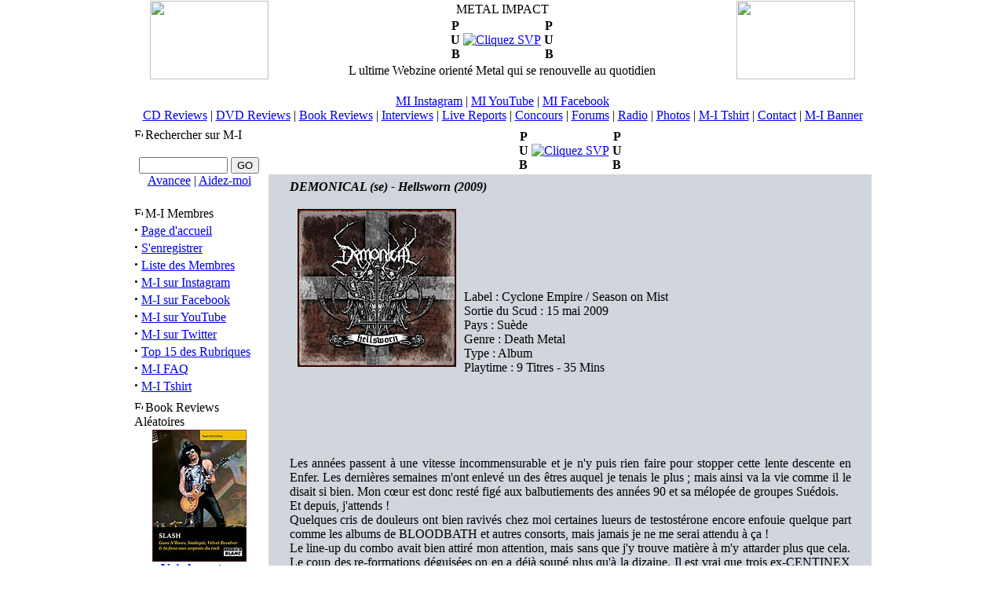

--- FILE ---
content_type: text/html
request_url: http://miradio.metal-impact.com/index.php?name=Reviews&req=showcontent&id=3755
body_size: 8728
content:
<!DOCTYPE HTML PUBLIC "-//W3C//DTD HTML 4.01 Transitional//EN">
<html>
<head>
<meta http-equiv="Content-Type" content="text/html; charset=ISO-8859-1">
<title>DEMONICAL (se) - Hellsworn (2009) :: METAL IMPACT :: L ultime Webzine orienté Metal qui se renouvelle au quotidien</title>
<meta name="keywords" content="deezer, brève, news, cd reviews, chronique, review, dvd, cd, audio, reviews, critique, chronique, bouquin, livre, book, BD, bande dessiné, concert, live, live report, interview, interviews, mp3, video, vidéo, download, téléchargement, musique, music, metal, rock, trash metal, Metal, trash, thrash, thrash metal, death metal, heavy, heavy metal, black, black metal, grind, neo, stoner, hardcore, speed, metallica, underground, alternatif, blasphy, concours, lot, gain, gagner, cadeau, site, meilleur, webzine, e-zine, zine, photo, foto, photographie, groupe, forum, impact, radio, judas priest, kiss, metallica, metalica, acdc, iron maiden, gojira, tattoo, tatouage, tatoué">
<meta name="description" content="L ultime Webzine orienté Metal qui se renouvelle au quotidien">
<meta name="robots" content="follow, index, all">
<meta name="language" content="fr">
<meta name="resource-type" content="document">
<meta http-equiv="expires" content="0">
<meta name="author" content="METAL IMPACT">
<meta name="copyright" content="Copyright (c) 2003 by METAL IMPACT">
<meta name="revisit-after" content="2 days">
<meta name="distribution" content="Global">
<meta name="rating" content="General">
<link rel="alternate" type="application/rss+xml" title="RRS - Metal-Impact.com" href="http://www.metal-impact.com/rss.xml">
<meta name="verify-v1" content="fEKCos1ijO3ZUsokbPEi/N/BFBYsBxl2kwAhkMA+ozk=">
<link rel="StyleSheet" href="themes/MetalImpact/style/styleNN.css" type="text/css">
<style type="text/css">@import url("themes/MetalImpact/style/style.css"); </style>
<script type="text/javascript" src="javascript/showimages.php"></script>

<script type="text/javascript" src="javascript/openwindow.php?hlpfile="></script>

<script language="javascript" type="text/javascript">
//<!--
function GetCookie(name) {
  var arg=name+"=";
  var alen = arg.length;
  var clen = document.cookie.length;
  var i  = 0;
  while (i < clen) {
    var j = i + alen;
    if (document.cookie.substring(i,j) == arg)
      return getCookieVal (j);
    i = document.cookie.indexOf(" ", i) + 1;
    if (i == 0) break;
  }
return null;
}
function getCookieVal (offset) {
   var endstr = document.cookie.indexOf (";", offset);
         if (endstr == 1)
           endstr = document.cookie.length;
         return unescape(document.cookie.substring(offset, endstr));
}
function SetCookie (name, value, expires) {
  var exp = new Date();
  var expiro = (exp.getTime() + (24 * 60 * 60 * 1000 * expires));
  exp.setTime(expiro); 
  var expstr = "; expires=" + exp.toGMTString();
  document.cookie = name + "=" + escape(value) + expstr;
}
function DeleteCookie(name){
  if (GetCookie(name)) {
    document.cookie = name + "=" + "; expires = Thu, 01-Jan-70 00:00:01 GMT";
        }
}
blockarray = new Array();
var blockarrayint = -1;
function doblocks() {
  for (var q = 0; q < blockarray.length; q++) {
    xyzswitch(blockarray[q]);
  }
}
function xswitch(listID) { 
    if(listID.style.display=="none") { 
      listID.style.display=""; 
    } else { 
      listID.style.display="none"; 
    } 
} 
function icoswitch(bid) { 
  icoID = document.getElementById('pic'+bid); 
  if(icoID.src=="http://miradio.metal-impact.com/themes/MetalImpact/images/minus.gif" width="11" height="11") { 
                icoID.src = "http://miradio.metal-impact.com/themes/MetalImpact/images/plus.gif"; 
    SetCookie('block'+bid,'yes',365); 
  } else { 
    icoID.src = "http://miradio.metal-impact.com/themes/MetalImpact/images/minus.gif" width="11" height="11"; 
    DeleteCookie('block'+bid); 
  } 
} 
function xyzswitch(bid) { 
    xswitch(document.getElementById('ph'+bid)); 
    xswitch(document.getElementById('pe'+bid)); 
    icoswitch(bid); 
} 
//--> 
</script> 
<script type="text/javascript" src="https://ludopix.metal-impact.com/mi.js"></script>
</head>
<body bgcolor="#FFFFFF" text="#000000" topmargin="0" onLoad="doblocks();">



<table width="940" border="0" cellpadding="0" cellspacing="0" align="center">

 <tr>
  <td>
   <table border="0" cellspacing="1" cellpadding="0" class="cadre" width="100%">
     <tr>
       <td align="center" width="190"> <a href="index.php">
         <a href="index.php" title="METAL IMPACT, L ultime Webzine orienté Metal qui se renouvelle au quotidien"><img src="images/logo.gif" width="151" height="100" border="0"></a>

       </td>
       <td align="center" width="550" class="bloc_titre">
         METAL IMPACT</a><br><div align="center"><table align="center" >
<tr>
<td align="center"><span class="slogan"><b>P<br>U<br>B</b></span></td>
<td align="center"><a href="banners.php?op=click&amp;bid=95" target="_blank" title="https://www.metal-impact.com/index.php?name=Reviews&req=showcontent&id=3308"><img src="https://www.metal-impact.com/images/banners/ban_totalcannibal02-09.gif" border="0" alt="Cliquez SVP"></a></td>
<td align="center"><span class="slogan"><b>P<br>U<br>B</b></span></td>
</tr>
</table>

</div>


      L ultime Webzine orienté Metal qui se renouvelle au quotidien
          </td>
       <td align="center" width="190">
         <a href="index.php" title="METAL IMPACT, L ultime Webzine orienté Metal qui se renouvelle au quotidien"><img src="images/logo.gif" width="151" height="100" border="0"></a>

       </td>
     </tr>
<tr align="center"><td colspan="3" class="bloc_titre">
<br><a href="https://www.instagram.com/Metalimpactwebzine" target="_blank">MI Instagram</a> | <a href="https://www.youtube.com/@Metalimpactwebzine" target="_blank">MI YouTube</a> | <a href="https://www.facebook.com/metalimpact" target="_blank">MI Facebook</a>
<br><a href="index.php?name=Reviews">CD Reviews</a> | <a href="index.php?name=DVDReviews">DVD Reviews</a> | <a href="index.php?name=BookReviews">Book Reviews</a> | <a href="index.php?name=Interviews">Interviews</a> |
<a href="index.php?name=LiveReports">Live Reports</a> | <a href="modules.php?op=modload&name=Lottery&file=index">Concours</a> | <a href="index.php?name=DB_phpBB2">Forums</a> |
<a href="miradio" target="_blank">Radio</a> | <a href="https://www.ludopix.com" target="_blank">Photos</a> |
<a href="https://forms.gle/DyyetzuQ2vTYDwvD9" target="_blank">M-I Tshirt</a> | <a href="javascript:mi('blasphy','metal-impact','com')">Contact</a> | <a href="images/banners/ban_new_metal-impact_n.gif" target="_blank">M-I Banner</a>
</td></tr>
   </table>
  </td>
 </tr>
</table>
<table width="950" align="center" cellpadding="0" cellspacing="5" border="0">
<tr valign="top">
<td width="150" valign="top" nowrap>
<table width="100%" border="0" cellspacing="1" cellpadding="0" class="cadre">
<tr>
<td width="95%" class="bloc_titre"><img id="pic45" src="themes/MetalImpact/images/minus.gif" width="11" height="11" onclick="xyzswitch('45');" alt="Fermer/Ouvrir ce bloc" align="left">
<script language="JavaScript" type="text/javascript">
<!--
var blockopen=GetCookie('block45'); 
if (blockopen != null) {
  blockarrayint += 1;
  blockarray[blockarrayint] = "45";
}
//-->
</script>
Rechercher sur M-I</td>
</tr>
<tr id="pe45" style="display:show;">
<td colspan="2" width="100%" class="fond1">
<span color="#355031" class="pn-bloc"><form method="post" action="modules.php"><input type="hidden" name="op" value="modload"><input type="hidden" name="name" value="Search"><input type="hidden" name="file" value="index"><input type="hidden" name="action" value="search"><input type="hidden" name="overview" value="1"><br><center><input type="text" name="q" size="12"> <input type="submit" class=\"button\" value="GO"><br><a href="modules.php?op=modload&name=Search&file=index" target="_blank">Avancee</a> | <a href="modules.php?op=modload&name=FAQ&file=index&myfaq=yes&id_cat=9#18" target="_blank">Aidez-moi</a></center><input type="hidden" name="active_downloads" value="1">
<input type="hidden" name="active_comments" value="1">
<input type="hidden" name="active_faqs" value="1">
<input type="hidden" name="active_bookreviews" value="1">
<input type="hidden" name="active_interviews" value="1">
<input type="hidden" name="active_weblinks" value="1">
<input type="hidden" name="active_livereports" value="1">
<input type="hidden" name="active_reviews" value="1">
<input type="hidden" name="active_sections" value="1">
<input type="hidden" name="active_stories" value="1">
<input type="hidden" name="stories_topics" value="">
<input type="hidden" name="stories_cat" value="">
<input type="hidden" name="stories_author" value="">
<input type="hidden" name="active_users" value="1">
<input type="hidden" name="active_dvdreviews" value="1">
</form></span>
</td>
</tr><tr id="ph45" style="display:none;"><td colspan="2" width="100%" class="fond1"></td></tr>
</table>

<table border="0" cellpadding="1" cellspacing="2" width="100%"><tr><td></td></tr></table>
<table width="100%" border="0" cellspacing="1" cellpadding="0" class="cadre">
<tr>
<td width="95%" class="bloc_titre"><img id="pic1" src="themes/MetalImpact/images/minus.gif" width="11" height="11" onclick="xyzswitch('1');" alt="Fermer/Ouvrir ce bloc" align="left">
<script language="JavaScript" type="text/javascript">
<!--
var blockopen=GetCookie('block1'); 
if (blockopen != null) {
  blockarrayint += 1;
  blockarray[blockarrayint] = "1";
}
//-->
</script>
M-I Membres</td>
</tr>
<tr id="pe1" style="display:show;">
<td colspan="2" width="100%" class="fond1">
<span color="#355031" class="pn-bloc"><strong><big>&middot;</big></strong>&nbsp;<a class="pn-normal" href="index.php" title="Retour à la page principale">Page d'accueil</a><br /><strong><big>&middot;</big></strong>&nbsp;<a class="pn-normal" href="user.php?op=register&module=NS-NewUser" title="S'enregistrer sur Metal Impact afin de participer à la vie du site comme par ex: les forums">S'enregistrer</a><br /><strong><big>&middot;</big></strong>&nbsp;<a class="pn-normal" href="index.php?name=Members_List" title="Liste des M-I membres inscrit sur Metal Impact">Liste des Membres</a><br /><strong><big>&middot;</big></strong>&nbsp;<a class="pn-normal" href="https://www.instagram.com/Metalimpactwebzine" title="Retrouvez Metal-Impact sur Instagram">M-I sur Instagram</a><br /><strong><big>&middot;</big></strong>&nbsp;<a class="pn-normal" href="https://www.facebook.com/MetalImpact" title="Retrouvez Metal-Impact sur Facebook">M-I sur Facebook</a><br /><strong><big>&middot;</big></strong>&nbsp;<a class="pn-normal" href="http://www.youtube.com/user/MetalImpactwebzine" title="Retrouvez Metal-Impact sur YouTube">M-I sur YouTube</a><br /><strong><big>&middot;</big></strong>&nbsp;<a class="pn-normal" href="https://twitter.com/metalimpact" title="Retrouvez Metal-Impact sur Twitter">M-I sur Twitter</a><br /><strong><big>&middot;</big></strong>&nbsp;<a class="pn-normal" href="index.php?name=Top_List" title="Top 15 des Rubriques">Top 15 des Rubriques</a><br /><strong><big>&middot;</big></strong>&nbsp;<a class="pn-normal" href="index.php?name=FAQ" title="Foire Aux Questions (Frequently Asked Questions)">M-I FAQ</a><br /><strong><big>&middot;</big></strong>&nbsp;<a class="pn-normal" href="https://forms.gle/DyyetzuQ2vTYDwvD9" title="Soutiens nous en portant les couleurs de Metal-Impact">M-I Tshirt</a><br /></span>
</td>
</tr><tr id="ph1" style="display:none;"><td colspan="2" width="100%" class="fond1"></td></tr>
</table>

<table border="0" cellpadding="1" cellspacing="2" width="100%"><tr><td></td></tr></table>
<table width="100%" border="0" cellspacing="1" cellpadding="0" class="cadre">
<tr>
<td width="95%" class="bloc_titre"><img id="pic81" src="themes/MetalImpact/images/minus.gif" width="11" height="11" onclick="xyzswitch('81');" alt="Fermer/Ouvrir ce bloc" align="left">
<script language="JavaScript" type="text/javascript">
<!--
var blockopen=GetCookie('block81'); 
if (blockopen != null) {
  blockarrayint += 1;
  blockarray[blockarrayint] = "81";
}
//-->
</script>
Book Reviews Aléatoires</td>
</tr>
<tr id="pe81" style="display:show;">
<td colspan="2" width="100%" class="fond1">
<span color="#355031" class="pn-bloc">
<table align="center" BORDER="0"  CELLSPACING="0" CELLPADDING="0" width="100%"title='Voir les Autres Book Reviews'>
<tr title="
 SLASH : Guns N'roses, Snakepit, Velvet Revolver & La Fosse Aux Serpents Du Rock (2011) (63252) 
"><td width='100%' align='center'><a href='index.php?name=BookReviews&req=showcontent&id=113'><img src="modules/BookReviews/images/th/slash_bookcamionblanc_9782357791169.jpg" border="0"  width="120" height="168"></a></td></tr>
<tr><td align='center' colspan='2'><a href="index.php?name=BookReviews"><span class='tiny'><b>Voir les autres</b></span></a></td></tr>
</table>
</span>
</td>
</tr><tr id="ph81" style="display:none;"><td colspan="2" width="100%" class="fond1"></td></tr>
</table>

<table border="0" cellpadding="1" cellspacing="2" width="100%"><tr><td></td></tr></table>
<table width="100%" border="0" cellspacing="1" cellpadding="0" class="cadre">
<tr>
<td width="95%" class="bloc_titre"><img id="pic50" src="themes/MetalImpact/images/minus.gif" width="11" height="11" onclick="xyzswitch('50');" alt="Fermer/Ouvrir ce bloc" align="left">
<script language="JavaScript" type="text/javascript">
<!--
var blockopen=GetCookie('block50'); 
if (blockopen != null) {
  blockarrayint += 1;
  blockarray[blockarrayint] = "50";
}
//-->
</script>
Interviews Aléatoires</td>
</tr>
<tr id="pe50" style="display:show;">
<td colspan="2" width="100%" class="fond1">
<span color="#355031" class="pn-bloc">
<table  align="center" BORDER="0"  CELLSPACING="0" CELLPADDING="0" width="100%" title='Voir les Autres Interviews'>
<tr title='
 SATYRICON (no) - Frost (Oct-2006/VF-EV) (23994) 
'><td width='100%' align='left' nowrap><span class='pn-bloc'><strong><big>&middot;</big></strong>&nbsp;<a href='index.php?name=Interviews&req=showcontent&id=274'>SATYRICON (no) …</a></span></td></tr>
<tr title='
 KORITNI (au) - Eddy Santacreu (Mars-2009) (22412) 
'><td width='100%' align='left' nowrap><span class='pn-bloc'><strong><big>&middot;</big></strong>&nbsp;<a href='index.php?name=Interviews&req=showcontent&id=334'>KORITNI (au) - …</a></span></td></tr>
<tr title='
 ELDRITCH (it) - Terence Holler (Oct-2006) (16896) 
'><td width='100%' align='left' nowrap><span class='pn-bloc'><strong><big>&middot;</big></strong>&nbsp;<a href='index.php?name=Interviews&req=showcontent&id=257'>ELDRITCH (it) -…</a></span></td></tr>
<tr title='
 TRAMP’S WHITE LION (dk) - Mike Tramp (Sept-2005) (34566) 
'><td width='100%' align='left' nowrap><span class='pn-bloc'><strong><big>&middot;</big></strong>&nbsp;<a href='index.php?name=Interviews&req=showcontent&id=219'>TRAMP’S WHITE L…</a></span></td></tr>
<tr title='
 EQUILIBRIUM (de) - Helge Stang (Août-2005) (44929) 
'><td width='100%' align='left' nowrap><span class='pn-bloc'><strong><big>&middot;</big></strong>&nbsp;<a href='index.php?name=Interviews&req=showcontent&id=213'>EQUILIBRIUM (de…</a></span></td></tr>
<tr><td align='center' colspan='2'><a href="index.php?name=Interviews"><span class='tiny'><b>Voir les autres</b></span></a></td></tr>
</table>
</span>
</td>
</tr><tr id="ph50" style="display:none;"><td colspan="2" width="100%" class="fond1"></td></tr>
</table>

<table border="0" cellpadding="1" cellspacing="2" width="100%"><tr><td></td></tr></table>
<table width="100%" border="0" cellspacing="1" cellpadding="0" class="cadre">
<tr>
<td width="95%" class="bloc_titre"><img id="pic49" src="themes/MetalImpact/images/minus.gif" width="11" height="11" onclick="xyzswitch('49');" alt="Fermer/Ouvrir ce bloc" align="left">
<script language="JavaScript" type="text/javascript">
<!--
var blockopen=GetCookie('block49'); 
if (blockopen != null) {
  blockarrayint += 1;
  blockarray[blockarrayint] = "49";
}
//-->
</script>
CD Reviews Aléatoires</td>
</tr>
<tr id="pe49" style="display:show;">
<td colspan="2" width="100%" class="fond1">
<span color="#355031" class="pn-bloc">
<table align="center" BORDER="0"  CELLSPACING="0" CELLPADDING="0" width="100%"title='Voir les Autres CD Reviews'>
<tr title="
 DEAD MAN IN RENO (usa) - Dead Man In Reno (2006) (16077) 
"><td width='100%' align='center'><a href='index.php?name=Reviews&req=showcontent&id=1723'><img src="modules/Reviews/images/th/deadmaninreno_deadmaninreno.jpg" border="0"  width="120" height="120"></a></td></tr>
<tr title="
 EVOCATION (se) - Tales From The Tomb (2007) (15327) 
"><td width='100%' align='center'><a href='index.php?name=Reviews&req=showcontent&id=2137'><img src="modules/Reviews/images/th/evocation_talesfromthetomb.jpg" border="0"  width="120" height="120"></a></td></tr>
<tr title="
 IDENSITY (FRA) - Serenity (2011) (10026) 
"><td width='100%' align='center'><a href='index.php?name=Reviews&req=showcontent&id=5045'><img src="modules/Reviews/images/th/idensity_serenity.jpg" border="0"  width="120" height="120"></a></td></tr>
<tr title="
 BABYLON MYSTERY ORCHESTRA (usa) - Axis Of Evil (2008) (14789) 
"><td width='100%' align='center'><a href='index.php?name=Reviews&req=showcontent&id=3260'><img src="modules/Reviews/images/th/babylonmysteryorchestra_axisofevil.jpg" border="0"  width="120" height="120"></a></td></tr>
<tr title="
 IMPALED NAZARENE (fi) - Pro Patria Finlandia (2006) (16977) 
"><td width='100%' align='center'><a href='index.php?name=Reviews&req=showcontent&id=1417'><img src="modules/Reviews/images/th/impalednazarene_propatriafinlandia.jpg" border="0"  width="120" height="120"></a></td></tr>
<tr title="
 SIDILARSEN (FRA) - Une Nuit Pour Sept Jours (2008) (17569) 
"><td width='100%' align='center'><a href='index.php?name=Reviews&req=showcontent&id=3137'><img src="modules/Reviews/images/th/sidilarsen_unenuitpourseptjours.jpg" border="0"  width="120" height="120"></a></td></tr>
<tr><td align='center' colspan='2'><a href="index.php?name=Reviews"><span class='tiny'><b>Voir les autres</b></span></a></td></tr>
</table>
</span>
</td>
</tr><tr id="ph49" style="display:none;"><td colspan="2" width="100%" class="fond1"></td></tr>
</table>

<table border="0" cellpadding="1" cellspacing="2" width="100%"><tr><td></td></tr></table>
<table width="100%" border="0" cellspacing="1" cellpadding="0" class="cadre">
<tr>
<td width="95%" class="bloc_titre"><img id="pic83" src="themes/MetalImpact/images/minus.gif" width="11" height="11" onclick="xyzswitch('83');" alt="Fermer/Ouvrir ce bloc" align="left">
<script language="JavaScript" type="text/javascript">
<!--
var blockopen=GetCookie('block83'); 
if (blockopen != null) {
  blockarrayint += 1;
  blockarray[blockarrayint] = "83";
}
//-->
</script>
Rejoins-nous sur Facebook</td>
</tr>
<tr id="pe83" style="display:show;">
<td colspan="2" width="100%" class="fond1">
<span color="#355031" class="pn-bloc"><iframe src="https://www.facebook.com/plugins/page.php?href=https%3A%2F%2Fwww.facebook.com%2FMetalImpact%2F&tabs=timeline&width=147&height=258&small_header=true&adapt_container_width=true&hide_cover=false&show_facepile=true&appId" width="147" height="258" style="border:none;overflow:hidden" scrolling="no" frameborder="0" allowfullscreen="true" allow="autoplay; clipboard-write; encrypted-media; picture-in-picture; web-share"></iframe></span>
</td>
</tr><tr id="ph83" style="display:none;"><td colspan="2" width="100%" class="fond1"></td></tr>
</table>

<table border="0" cellpadding="1" cellspacing="2" width="100%"><tr><td></td></tr></table>
<table width="100%" border="0" cellspacing="1" cellpadding="0" class="cadre">
<tr>
<td width="95%" class="bloc_titre"><img id="pic51" src="themes/MetalImpact/images/minus.gif" width="11" height="11" onclick="xyzswitch('51');" alt="Fermer/Ouvrir ce bloc" align="left">
<script language="JavaScript" type="text/javascript">
<!--
var blockopen=GetCookie('block51'); 
if (blockopen != null) {
  blockarrayint += 1;
  blockarray[blockarrayint] = "51";
}
//-->
</script>
Live Reports Aléatoires</td>
</tr>
<tr id="pe51" style="display:show;">
<td colspan="2" width="100%" class="fond1">
<span color="#355031" class="pn-bloc">
<table  align="center" BORDER="0"  CELLSPACING="0" CELLPADDING="0" width="100%" title='Voir les Autres Live Reports'>
<tr title='
 PARADISE LOST (uk) - Elysée Montmartre Paris (19/12/09) (22308) 
'><td width='100%' align='left' nowrap><span class='pn-bloc'><strong><big>&middot;</big></strong>&nbsp;<a href='index.php?name=LiveReports&req=showcontent&id=195'>PARADISE LOST (…</a></span></td></tr>
<tr title='
 ARCH ENEMY (se) - La Laiterie à Strasbourg (31/03/10) (22040) 
'><td width='100%' align='left' nowrap><span class='pn-bloc'><strong><big>&middot;</big></strong>&nbsp;<a href='index.php?name=LiveReports&req=showcontent&id=211'>ARCH ENEMY (se)…</a></span></td></tr>
<tr title='
 ARENA (uk) - La Maroquinerie à Paris (11/05/18) (6991) 
'><td width='100%' align='left' nowrap><span class='pn-bloc'><strong><big>&middot;</big></strong>&nbsp;<a href='index.php?name=LiveReports&req=showcontent&id=358'>ARENA (uk) - La…</a></span></td></tr>
<tr title='
 JOURNEY (usa) - Palais des Sports à Paris (07/07/11) (20440) 
'><td width='100%' align='left' nowrap><span class='pn-bloc'><strong><big>&middot;</big></strong>&nbsp;<a href='index.php?name=LiveReports&req=showcontent&id=231'>JOURNEY (usa) -…</a></span></td></tr>
<tr title='
 VANDEN PLAS (de) - Divan du Monde à Paris (12/02/11) (19776) 
'><td width='100%' align='left' nowrap><span class='pn-bloc'><strong><big>&middot;</big></strong>&nbsp;<a href='index.php?name=LiveReports&req=showcontent&id=220'>VANDEN PLAS (de…</a></span></td></tr>
<tr><td align='center' colspan='2'><a href="index.php?name=LiveReports"><span class='tiny'><b>Voir les autres</b></span></a></td></tr>
</table>
</span>
</td>
</tr><tr id="ph51" style="display:none;"><td colspan="2" width="100%" class="fond1"></td></tr>
</table>

<table border="0" cellpadding="1" cellspacing="2" width="100%"><tr><td></td></tr></table>
<table width="100%" border="0" cellspacing="1" cellpadding="0" class="cadre">
<tr>
<td width="95%" class="bloc_titre"><img id="pic68" src="themes/MetalImpact/images/minus.gif" width="11" height="11" onclick="xyzswitch('68');" alt="Fermer/Ouvrir ce bloc" align="left">
<script language="JavaScript" type="text/javascript">
<!--
var blockopen=GetCookie('block68'); 
if (blockopen != null) {
  blockarrayint += 1;
  blockarray[blockarrayint] = "68";
}
//-->
</script>
DVD Reviews Aléatoires</td>
</tr>
<tr id="pe68" style="display:show;">
<td colspan="2" width="100%" class="fond1">
<span color="#355031" class="pn-bloc">
<table align="center" BORDER="0"  CELLSPACING="0" CELLPADDING="0" width="100%"title='Voir les Autres DVD Reviews'>
<tr title="
 MEGADETH (usa) - Arsenal Of Megadeth (2006) (95371) 
"><td width='100%' align='center'><a href='index.php?name=DVDReviews&req=showcontent&id=46'><img src="modules/DVDReviews/images/th/megadeth_arsenalofmegadethdvd.jpg" border="0"  width="120" height="168"></a></td></tr>
<tr title="
 DECAPITATED (pl) - Human's Dust (2008) (41401) 
"><td width='100%' align='center'><a href='index.php?name=DVDReviews&req=showcontent&id=79'><img src="modules/DVDReviews/images/th/decapitated_humansdustdvd.jpg" border="0"  width="120" height="168"></a></td></tr>
<tr><td align='center' colspan='2'><a href="index.php?name=DVDReviews"><span class='tiny'><b>Voir les autres</b></span></a></td></tr>
</table>
</span>
</td>
</tr><tr id="ph68" style="display:none;"><td colspan="2" width="100%" class="fond1"></td></tr>
</table>

<table border="0" cellpadding="1" cellspacing="2" width="100%"><tr><td></td></tr></table>
<table width="100%" border="0" cellspacing="1" cellpadding="0" class="cadre">
<tr>
<td width="95%" class="bloc_titre"><img id="pic3" src="themes/MetalImpact/images/minus.gif" width="11" height="11" onclick="xyzswitch('3');" alt="Fermer/Ouvrir ce bloc" align="left">
<script language="JavaScript" type="text/javascript">
<!--
var blockopen=GetCookie('block3'); 
if (blockopen != null) {
  blockarrayint += 1;
  blockarray[blockarrayint] = "3";
}
//-->
</script>
Qui est en Ligne ?</td>
</tr>
<tr id="pe3" style="display:show;">
<td colspan="2" width="100%" class="fond1">
<span color="#355031" class="pn-bloc"><span class="pn-normal">Il y a actuellement 847 invités et 0 membres en ligne<br />
<br />Vous êtes un visiteur anonyme. Inscrivez-vous gratuitement en cliquant <a href="user.php">ici</a>.</span><br /></span>
</td>
</tr><tr id="ph3" style="display:none;"><td colspan="2" width="100%" class="fond1"></td></tr>
</table>

<table border="0" cellpadding="1" cellspacing="2" width="100%"><tr><td></td></tr></table>
<table width="100%" border="0" cellspacing="1" cellpadding="0" class="cadre">
<tr>
<td width="95%" class="bloc_titre"><img id="pic35" src="themes/MetalImpact/images/minus.gif" width="11" height="11" onclick="xyzswitch('35');" alt="Fermer/Ouvrir ce bloc" align="left">
<script language="JavaScript" type="text/javascript">
<!--
var blockopen=GetCookie('block35'); 
if (blockopen != null) {
  blockarrayint += 1;
  blockarray[blockarrayint] = "35";
}
//-->
</script>
M-I Jeux</td>
</tr>
<tr id="pe35" style="display:show;">
<td colspan="2" width="100%" class="fond1">
<span color="#355031" class="pn-bloc"><p align="justify">Deviens un pro de la batterie en cliquant <b><a href ="https://www.metal-impact.com/MIdrums.swf" target="_blank">ici</a></b> ou <b><a href ="https://www.metal-impact.com/danny_carey_de_toool.swf" target="_blank">là</a></b> (Entraîne toi sur la batterie de Danny Carey de TOOL)</p></span>
</td>
</tr><tr id="ph35" style="display:none;"><td colspan="2" width="100%" class="fond1"></td></tr>
</table>

<table border="0" cellpadding="1" cellspacing="2" width="100%"><tr><td></td></tr></table>
</td>
<td width="800" border="0" cellspacing="1" cellpadding="0" bgcolor="#FFFFFF">
<table align="center" >
<tr>
<td align="center"><span class="slogan"><b>P<br>U<br>B</b></span></td>
<td align="center"><a href="banners.php?op=click&amp;bid=119" target="_blank" title="https://www.metal-impact.com/index.php?name=Reviews&req=showcontent&id=4351"><img src="https://www.metal-impact.com/images/banners/ban_totaldisbelief05-11.gif" border="0" alt="Cliquez SVP"></a></td>
<td align="center"><span class="slogan"><b>P<br>U<br>B</b></span></td>
</tr>
</table>

<table width="100%" border="0" cellspacing="1" cellpadding="0" bgcolor="#D1D5DC" class="cadre">
<tr>
<td class="fond1">
<center><TABLE BORDER="0" CELLPADDING="3" CELLSPACING="3" width="95%"><tr><td width="100%"><P> 
<p><font class="pn-title"><b><i>DEMONICAL (se) - Hellsworn (2009)</i></b></font><br><p align=justify><font class="pn-normal"><img src="modules/Reviews/images/demonical_hellsworm.jpg" align="left" border="1" vspace="3" hspace="10"><br><br><br><br><br><p>Label : Cyclone Empire / Season on Mist
<br>Sortie du Scud : 15 mai 2009
<br>Pays : Suède
<br>Genre : Death Metal
<br>Type : Album
<br>Playtime : 9 Titres - 35 Mins
</p><br><br><br><br>
<p align="justify">
Les années passent à une vitesse incommensurable et je n'y puis rien faire pour stopper cette lente descente en Enfer. Les dernières semaines m'ont enlevé un des êtres auquel je tenais le plus ;  mais ainsi va la vie comme il le disait si bien. Mon cœur est donc resté figé aux balbutiements des années 90 et sa mélopée de groupes Suédois.<br>
Et depuis, j'attends !<br>
Quelques cris de douleurs ont bien ravivés chez moi certaines lueurs de testostérone encore enfouie quelque part comme les albums de BLOODBATH et autres consorts, mais jamais je ne me serai attendu à ça !<br>
Le line-up du combo avait bien attiré mon attention, mais sans que j'y trouve matière à m'y attarder plus que cela. Le coup des re-formations déguisées on en a déjà soupé plus qu'à la dizaine. Il est vrai que trois ex-CENTINEX dans une  même salle de répétition ça vaut son pesant de moule-burnes, mais leur premier album ne m'avait pas transcendé plus que cela !<br>
Alors, pourquoi pas ?<br>
Il ne m'aura fallu pas plus d'une demi-douzaine de secondes pour me laisser transporter en 1991 et sa déferlante de pus la sueur. Ça sent bon le DISMEMBER des familles et son <i>Like An Ever Flowing Stream</i> sans aucun plagiat ni compromission. Et plus l'album avance et plus cette impression s'avère ultime jusqu'à son Apogée et l'hymne imparable que peut être « Death Metal Darkness ». La production du Necromorbus Studios est juste exceptionnelle, cette dernière rend hommage à nos Pair fondateurs, mais dans ce respect inconditionnel ils arrivent en plus à remettre au goût du jour les envolées gracieuses de nos Sieurs Suédois.<br>
La violence est à son paroxysme tout en laissant la place aux douces ambiances que n'auraient reniées un ENTOMBED et son « Left And Path » !<br>
Même si il est vrai que je ne puis contenir mon côté vieux con plus que de raison et que personne ne pourra remplacer à mes yeux Jörgen Sandström au micro dans ce giron musical. Et il est bien là le seul bémol de cette grandiose épopée, car tout le reste ne mérite aucune souffrance et c'est bien l'excellence qui prédomine.<br>
Je donne rendez-vous à tous ceux qui sont persuadés que l'avenir du Metal ne peut passer que par le M&amp;M's et ses dérivés de Core en chaleur.<br>
La vérité est au fond du puits Derrick, laisse toi engluer !
</p></font><p><font class="pn-normal"><div class="addthis_toolbox addthis_default_style"><a class="addthis_button_facebook_like" fb:like:layout="button_count"></a><a class="addthis_button_tweet"></a><a class="addthis_counter addthis_pill_style"></a><span class="addthis_separator">|</span><a class="addthis_button_googletranslate">&nbsp;Translate</a></div><script type="text/javascript">var addthis_config = {"data_track_clickback":true};</script><script type="text/javascript" src="http://s7.addthis.com/js/300/addthis_widget.js#pubid=metalimpact"></script><br><br><b>Ajouté :</b>&nbsp; Jeudi 24 Septembre 2009<br><b>Chroniqueur :</b> &nbsp;<a href="index.php?name=Reviews&req=Tous&field=reviewer&author=Oncle Machin" title="Cliquez ici pour retrouver toutes les CD Reviews de cet auteur">Oncle Machin</a><br><b>Score :</b> <img src="modules/Reviews/images/blue.gif" width="16" height="14"><img src="modules/Reviews/images/blue.gif" width="16" height="14"><img src="modules/Reviews/images/blue.gif" width="16" height="14"><img src="modules/Reviews/images/blue.gif" width="16" height="14"><img src="modules/Reviews/images/bluehalf.gif" width="8" height="14"><br><b>Lien en relation:</b>&nbsp; <a class="pn-normal" href="http://www.demonical.net" target=_BLANK>Demonical Website</a><br><b>Hits:</b>&nbsp;11539</font></td></tr></TABLE></CENTER></td></tr><tr><td align="center" class="bloc_titre">  &nbsp;&nbsp;  <br>[ <a href="index.php?name=DB_phpBB2&file=viewforum&f=16">Réagissez sur le Forum</a> ] [ <a href="index.php?name=Reviews">Retour à l'index des CD Reviews</a> ]<br><br></td>
</tr>
</table>

</td>
</tr>
</table>

<div align="center"><table align="center" >
<tr>
<td align="center"><span class="slogan"><b>P<br>U<br>B</b></span></td>
<td align="center"><a href="banners.php?op=click&amp;bid=112" target="_blank" title="https://www.metal-impact.com/index.php?name=Reviews&req=showcontent&id=4110"><img src="https://www.metal-impact.com/images/banners/ban_totalesodom09-10.gif" border="0" alt="Cliquez SVP"></a></td>
<td align="center"><span class="slogan"><b>P<br>U<br>B</b></span></td>
</tr>
</table>

</div>
<table width="940" border="0" cellspacing="0" cellpadding="0" class="cadre" align="center"><tr><td width="100%"  class="bloc_titre" colspan="2" height="25"><a href="https://www.youtube.com/@Metalimpactwebzine" target="_blank">MI YouTube</a> | <a href="https://www.instagram.com/metalimpactwebzine" target="_blank">MI Instagram</a> | <a href="https://www.facebook.com/metalimpact" target="_blank">MI Facebook</a><br><a href="index.php?name=Reviews">CD Reviews</a> | <a href="index.php?name=DVDReviews">DVD Reviews</a> | <a href="index.php?name=BookReviews">Book Reviews</a> | <a href="index.php?name=Interviews">Interviews</a> | <a href="index.php?name=LiveReports">Live Reports</a> | <a href="modules.php?op=modload&name=Lottery&file=index">Concours</a> | <a href="index.php?name=DB_phpBB2">Forums</a> | <a href="miradio" target="_blank">Radio</a> | <a href="https://www.ludopix.com" target="_blank">Photos</a> | <a href="https://forms.gle/DyyetzuQ2vTYDwvD9" target="_blank">M-I Tshirt</a> | <a href="javascript:mi('blasphy','metal-impact','com')">Contact</a> | <a href="images/banners/ban_new_metal-impact_n.gif" target="_blank">M-I Banner</a></td></tr><tr><td width="100%" class="row2" colspan="2" align="center">
<script type="text/javascript"><!--
google_ad_client = "pub-2388370568398291";
google_alternate_color = "EFEFEF";
google_ad_width = 728;
google_ad_height = 90;
google_ad_format = "728x90_as";
google_ad_type = "text_image";
//2007-01-02: bandeau mi bas
google_ad_channel = "7278616724";
google_color_border = "EFEFEF";
google_color_bg = "EFEFEF";
google_color_link = "004C75";
google_color_text = "004C75";
google_color_url = "004C75";
//--></script>
<script type="text/javascript"
  src="https://pagead2.googlesyndication.com/pagead/show_ads.js">
</script>
</td></tr><tr><td width="100%" class="row1" colspan="2" align="center" height="50"><b>Metal-Impact est inscrit à la Commission nationale de l'informatique et des libertés (CNIL) sous le N° 818655. Conformément à la loi Informatique et Libertés en date du 6 janvier 1978, vous disposez d'un droit d'accès, de modification et de suppression des données qui vous concernent. Vous pouvez exercer ce droit en nous envoyant un courriel. Plus d'infos sur vos droits sur le <a href="https://www.cnil.fr" target="_blank">site de la CNIL</a></b>.</td></tr><tr><td width="100%" class="row2" colspan="2" align="center" height="20">Page générée le <b>03/2/2026 à 05:22:51</b> en : <b>0,1633</b> secondes</td></tr><tr><td width="100%" class="bloc_titre3" colspan="2" height="20"><a href="https://www.instagram.com/metalimpactwebzine" target="_blank"><img src="images/instagram_logo.png" border="0" height="12" width="12" title="Metal Impact on Instagram"></a> <a href="https://www.facebook.com/MetalImpact" target="_blank"><img src="images/facebook_logo.jpg" border="0" height="12" width="12" title="Metal Impact on Facebook"></a> <a href="https://www.twitter.com/metalimpact" target="_blank"><img src="images/twitter_logo.jpg" border="0" height="12" width="12" title="Metal Impact on Twitter"></a> <a href="https://www.youtube.com/@Metalimpactwebzine" target="_blank"><img src="images/youtube_logo.png" border="0" height="12" width="12" title="Metal Impact on YouTube"></a> | © Metal-Impact Since 2001 | Webmaster et Rédacteur en chef : Blasphy De Blasphèmar</td></tr></table><script type="text/javascript">

  var _gaq = _gaq || [];
  _gaq.push(['_setAccount', 'UA-444934-2']);
  _gaq.push(['_trackPageview']);

  (function() {
    var ga = document.createElement('script'); ga.type = 'text/javascript'; ga.async = true;
    ga.src = ('https:' == document.location.protocol ? 'https://ssl' : 'https://www') + '.google-analytics.com/ga.js';
    (document.getElementsByTagName('head')[0] || document.getElementsByTagName('body')[0]).appendChild(ga);
  })();

</script></body>
</html>

--- FILE ---
content_type: text/html; charset=utf-8
request_url: https://www.google.com/recaptcha/api2/aframe
body_size: 266
content:
<!DOCTYPE HTML><html><head><meta http-equiv="content-type" content="text/html; charset=UTF-8"></head><body><script nonce="ohtYRK2YNcnkMAq0BAk49A">/** Anti-fraud and anti-abuse applications only. See google.com/recaptcha */ try{var clients={'sodar':'https://pagead2.googlesyndication.com/pagead/sodar?'};window.addEventListener("message",function(a){try{if(a.source===window.parent){var b=JSON.parse(a.data);var c=clients[b['id']];if(c){var d=document.createElement('img');d.src=c+b['params']+'&rc='+(localStorage.getItem("rc::a")?sessionStorage.getItem("rc::b"):"");window.document.body.appendChild(d);sessionStorage.setItem("rc::e",parseInt(sessionStorage.getItem("rc::e")||0)+1);localStorage.setItem("rc::h",'1770092671222');}}}catch(b){}});window.parent.postMessage("_grecaptcha_ready", "*");}catch(b){}</script></body></html>